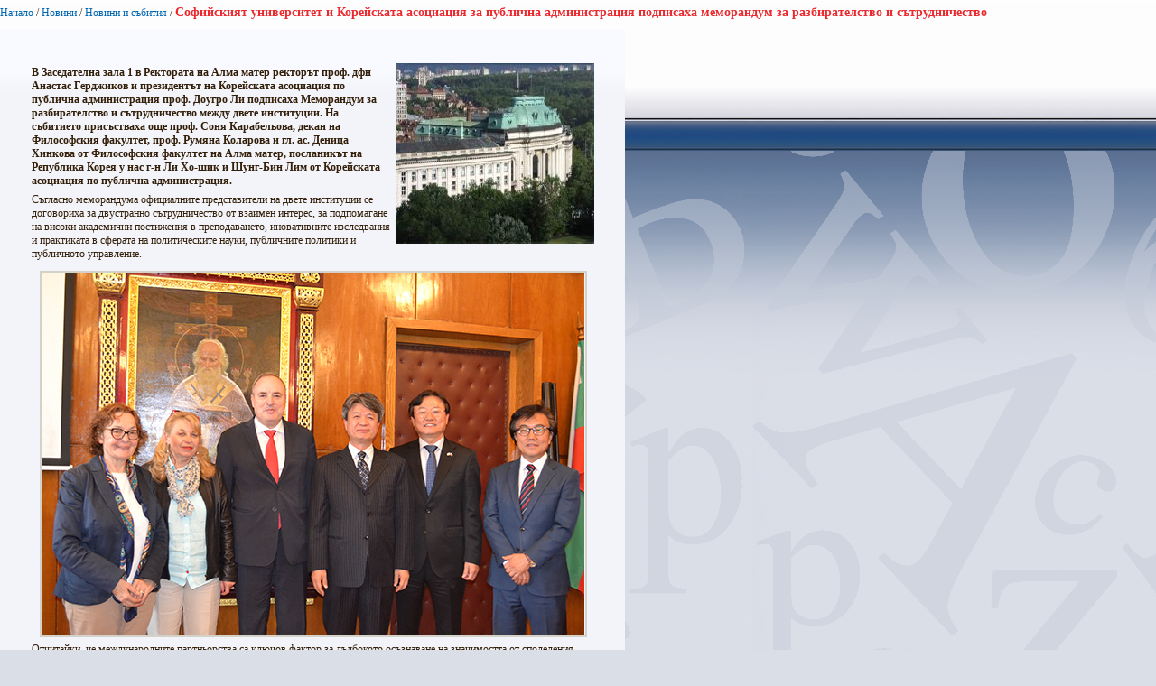

--- FILE ---
content_type: text/html; charset=utf-8
request_url: https://www.uni-sofia.bg/index.php/bul/layout/set/print/layout/set/print/novini/novini_i_s_bitiya/sofijskiyat_universitet_i_korejskata_asociaciya_za_publichna_administraciya_podpisaha_memorandum_za_razbiratelstvo_i_s_trudnichestvo
body_size: 3483
content:


<!DOCTYPE html PUBLIC "-//W3C//DTD XHTML 1.0 Transitional//EN"
    "http://www.w3.org/TR/xhtml1/DTD/xhtml1-transitional.dtd">
<html xmlns="http://www.w3.org/1999/xhtml" xml:lang="bg-BG" lang="bg-BG">

<head>    <script language="JavaScript" type="text/javascript" src="/design/standard/javascript/tools/ezjsselection.js"></script>    <script language="JavaScript" type="text/javascript" src="/extension/ezwebin/design/ezwebin/javascript/insertmedia.js"></script>
    <link rel="stylesheet" type="text/css" href="/extension/ezwebin/design/ezwebin/stylesheets/core.css" />

<style type="text/css">    @import url("/extension/ezmultiupload/design/standard/stylesheets/ezmultiupload.css");    @import url("/extension/ezclasslists/design/standard/stylesheets/classlists.css");</style>
                                  
    <title>Софийският университет и Корейската асоциация за публична администрация подписаха меморандум за разбирателство и сътрудничество / Новини и събития / Новини / Начало - Софийски университет &quot;Св. Климент Охридски&quot;</title>

    
    
    
        <meta http-equiv="Content-Type" content="text/html; charset=utf-8" />

        <meta http-equiv="Content-language" content="bg-BG" />

    
        <meta name="author" content="Софийски Университет Св. Климент Охридски" />

        <meta name="copyright" content="Софийски Университет Св. Климент Охридски" />

        <meta name="description" content="Софийски Университет Св. Климент Охридски" />

        <meta name="keywords" content="университет, софия, климент, охридски" />

    
    <meta name="MSSmartTagsPreventParsing" content="TRUE" />
    <meta name="generator" content="eZ Publish" />
    
<link rel="Home" href="/index.php/bul/layout/set/print/layout/set/print" title="Начална страница Софийски университет "Св. Климент Охридски"" />
<link rel="Index" href="/index.php/bul/layout/set/print/layout/set/print" />
<link rel="Top"  href="/index.php/bul/layout/set/print/layout/set/print" title="Софийският университет и Корейската асоциация за публична администрация подписаха меморандум за разбирателство и сътрудничество / Новини и събития / Новини / Начало - Софийски университет &quot;Св. Климент Охридски&quot;" />
<link rel="Search" href="/index.php/bul/layout/set/print/layout/set/print/content/advancedsearch" title="Търси Софийски университет "Св. Климент Охридски"" />
<link rel="Shortcut icon" href="/extension/ezwebin/design/ezwebin/images/favicon.ico" type="image/x-icon" />
<link rel="icon" href="/extension/ezwebin/design/ezwebin/images/favicon.ico" type="image/x-icon" />
<link rel="Copyright" href="/index.php/bul/layout/set/print/layout/set/print/ezinfo/copyright" />
<link rel="Author" href="/index.php/bul/layout/set/print/layout/set/print/ezinfo/about" />

<style type="text/css">
    @import url(/extension/ezwebin/design/ezwebin/stylesheets/core.css);
    @import url(/design/standard/stylesheets/debug.css);
    @import url(/extension/ezwebin/design/ezwebin/stylesheets/pagelayout.css);
    @import url(/extension/ezwebin/design/ezwebin/stylesheets/content.css);
    @import url(/extension/ezwebin/design/ezwebin/stylesheets/websitetoolbar.css);
        @import url("/extension/ezmultiupload/design/standard/stylesheets/ezmultiupload.css");
        @import url("/extension/ezclasslists/design/standard/stylesheets/classlists.css");
    
        @import url(/extension/ezwebin/design/ezwebin/stylesheets/sIFR-screen.css);

</style>
<link rel="stylesheet" type="text/css" href="/extension/ezwebin/design/ezwebin/stylesheets/print.css" media="print" />
<!-- IE conditional comments; for bug fixes for different IE versions -->
<!--[if IE 5]>     <style type="text/css"> @import url(/extension/ezwebin/design/ezwebin/stylesheets/browsers/ie5.css);    </style> <![endif]-->
<!--[if lte IE 7]> <style type="text/css"> @import url(/extension/ezwebin/design/ezwebin/stylesheets/browsers/ie7lte.css); </style> <![endif]-->
<!--[if IE 6]>     <style type="text/css"> @import url("/extension/ezwebin/design/ezwebin/stylesheets/ie6.css.php");    </style> <![endif]-->
    <script language="javascript" type="text/javascript" src="/design/standard/javascript/tools/ezjsselection.js"></script>    <script language="javascript" type="text/javascript" src="/extension/ezwebin/design/ezwebin/javascript/insertmedia.js"></script>
<!--[if IE 6]>
<script language="javascript" type="text/javascript" src="/extension/ezwebin/design/ezwebin/javascript/DD_belatedPNG_0.0.8a-min.js"></script>
<script>
  DD_belatedPNG.fix('#topmenu');
</script>
<![endif]-->


<script language="javascript" type="text/javascript" src="/extension/ezwebin/design/ezwebin/javascript/swfobject.js"></script>
<script language="javascript" type="text/javascript" src="/extension/ezwebin/design/ezwebin/javascript/sifr.js"></script>
<script language="javascript" type="text/javascript" src="/extension/ezwebin/design/ezwebin/javascript/jquery.pack.js"></script>


</head>

<body style="text-align: left">

  <!-- Path area: END -->
    <div id="pathfront">
    <!-- Path content: START -->
<p>
						<a href="/index.php/bul/layout/set/print/layout/set/print">Начало</a>
					<span>/</span>					<a href="/index.php/bul/layout/set/print/layout/set/print/novini">Новини</a>
					<span>/</span>					<a href="/index.php/bul/layout/set/print/layout/set/print/novini/novini_i_s_bitiya">Новини и събития</a>
					<span>/</span>					<span class="end">Софийският университет и Корейската асоциация за публична администрация подписаха меморандум за разбирателство и сътрудничество</span>
					</p>
<!-- Path content: END -->  </div>





<div id="main-left" class="article">

<div class="content-view-full">
    <div class="class-article-mainpage">
	
		<div class="contentbox">
			<span class="top">&nbsp;</span>
			<span class="bottom">&nbsp;</span>
			
					
			<div class="content">			
			
		        		            		                <div class="attribute-image">
		                    

    
        
    
                                                                                                                                            <img src="/var/ezwebin_site/storage/images/novini/novini_i_s_bitiya/sofijskiyat_universitet_i_korejskata_asociaciya_za_publichna_administraciya_podpisaha_memorandum_za_razbiratelstvo_i_s_trudnichestvo/1883781-1-bul-BG/sofijskiyat_universitet_i_korejskata_asociaciya_za_publichna_administraciya_podpisaha_memorandum_za_razbiratelstvo_i_s_trudnichestvo_medium200x200.jpg" width="220" height="200"  style="border: 0px  ;" alt="Софийският университет и Корейската асоциация за публична администрация подписаха меморандум за разбирателство и сътрудничество" title="Софийският университет и Корейската асоциация за публична администрация подписаха меморандум за разбирателство и сътрудничество" />
            
    
    
    		                    		                </div>
		            		        
		        
            
            			
			
			
		        		            		                <div class="attribute-short">
		                    
<p>В Заседателна зала 1 в Ректората на Алма матер ректорът проф. дфн Анастас Герджиков и президентът на Корейската асоциация по публична администрация проф. Доугро Ли подписаха Меморандум за разбирателство и сътрудничество между двете институции. На събитието присъстваха още проф. Соня Карабельова, декан на Философския факултет, проф. Румяна Коларова и гл. ас. Деница Хинкова от Философския факултет на Алма матер, посланикът на Република Корея у нас г-н Ли Хо-шик и Шунг-Бин Лим от Корейската асоциация по публична администрация.</p><p><b> </b></p>		                </div>
		            		        
		        		            <div class="attribute-long">
		                
<p>Съгласно меморандума официалните представители на двете институции се договориха за двустранно сътрудничество от взаимен интерес, за подпомагане на високи академични постижения в преподаването, иновативните изследвания и практиката в сферата на политическите науки, публичните политики и публичното управление.</p>
<div class="object-center"><div class="content-view-embed">
<div class="class-image">
    <div class="attribute-image">
        

    
        
    
                                                                                                                        <img src="/var/ezwebin_site/storage/images/media/images/1_1557/1883789-1-bul-BG/1_1.jpg" width="600" height="400"  style="" alt="1-1" title="1-1" />
            
    
    
            </div>
</div>
</div>
</div><p>Отчитайки, че международните партньорства са ключов фактор за дълбокото осъзнаване на значимостта от споделения опит и академичните изследвания в полето на държавничеството, публичната администрация и публичното управление, Софийският университет „Св. Климент Охридски“, като водещ представител на академичната общност в България и Корейската асоциация по публична администрация, като най-престижната професионално-академична организация в публичния сектор на Република Корея, се съгласиха за различни договорености, основани на съществуващите споразумения между двете страни.</p>
<div class="object-center"><div class="content-view-embed">
<div class="class-image">
    <div class="attribute-image">
        

    
        
    
                                                                                                                        <img src="/var/ezwebin_site/storage/images/media/images/2_2173/1883793-1-bul-BG/2_2.jpg" width="600" height="400"  style="" alt="2-2" title="2-2" />
            
    
    
            </div>
</div>
</div>
</div><p>Двете институции ще сътрудничат за утвърждаването на съвместни инициативи в сферата на изследвания, образование, иновации, публикации, международни конференции и други дейности за изграждане на академични мрежи между двете странни, с цел подпомагане на високите постижения за развитие на публичната администрация, публичните политики и политическите науки. По този начин чрез съвместното академично и изследователско сътрудничество ще се ускорят процесите на по-засилени и по-ефективни двустранни отношения между Република България и Република Корея.</p>
<div class="object-center"><div class="content-view-embed">
<div class="class-image">
    <div class="attribute-image">
        

    
        
    
                                                                                                                        <img src="/var/ezwebin_site/storage/images/media/images/3_3150/1883797-1-bul-BG/3_3.jpg" width="600" height="400"  style="" alt="3-3" title="3-3" />
            
    
    
            </div>
</div>
</div>
</div><p>Двете институции ще обменят академична информация за насърчаване на практическите компетентности от съвместен интерес, за проекти и академични дейности във всяка страна, основно чрез официалните уеб-сайтове, мрежи и средства за комуникация. Софийският университет и Корейската асоциация по публична администрация ще сътрудничат за организацията на годишни международни конференции на двете институции.</p>
<div class="object-center"><div class="content-view-embed">
<div class="class-image">
    <div class="attribute-image">
        

    
        
    
                                                                                                                        <img src="/var/ezwebin_site/storage/images/media/images/4_4123/1883801-1-bul-BG/4_4.jpg" width="600" height="400"  style="" alt="4-4" title="4-4" />
            
    
    
            </div>
</div>
</div>
</div><p>Софийският университет и Корейската асоциация по публична администрация ще сътрудничат за съвместни проекти в рамките на HORIZON Europe, проекта SUMMIT и други научно-изследователски инициативи, с цел обмен на практически опит между европейски и корейски учени и специалисти сферата на публичното управление, публичните политики, електронното управление, устойчивото развитие, капацитет за устояване, местно самоуправление, история и развитие на публичната администрация.</p>		            </div>
		        			</div>
		</div>
		
	<div class="attribute-byline">
         <p class="date">Публикуван: </p>
                <p class="date">
             23.05.2023 4:41 pm
        </p>
<br/>        
        
        </div>

		
        <div class="pagenavigator">
<p>
        </p>
</div>
                                
        <div class="content-links">
        <div class="attribute-print">
              <a href="/index.php/bul/layout/set/print/layout/set/print/layout/set/print/content/view/full/362566" title="Printer-friendly version" onclick = "window.open(this.href); return false">Printer-friendly version</a>
        </div>
                        </div>

        </div>
    </div>
</div>






<script type="text/javascript">
  window.print();
  window.close();
</script>



</body>
</html>
